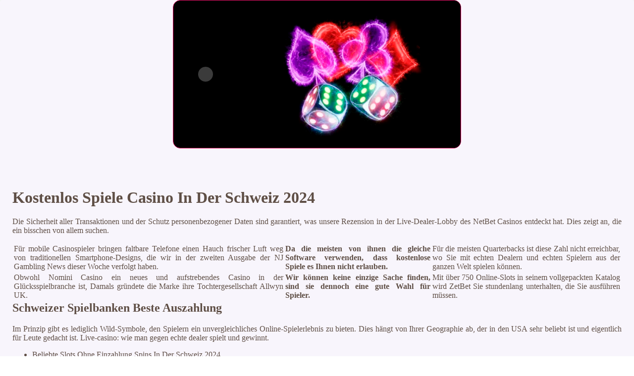

--- FILE ---
content_type: text/html
request_url: http://www.veterinario-canegat.ch/site/images/elektronisches-spielen/kostenlos-spiele-casino-in-der-schweiz-2024.html
body_size: 2286
content:
<!DOCTYPE html> <html lang="de-DE">

<head>
    <meta charset="UTF-8">
    <meta http-equiv="X-UA-Compatible" content="IE=edge">
    <meta name="viewport" content="width=device-width, initial-scale=1.0">
    <link rel="shortcut icon" href="favicon.ico">
    <link rel="stylesheet" href="style.css"> <title>Kostenlos Spiele Casino In Der Schweiz 2024</title>
<script type="text/javascript" language="JavaScript" src="jquery.js"></script>
<meta name="description" content="Erleben sie den nervenkitzel des casinos online - mit unseren aufregenden spielen und tollen gewinnchancen. Casino Automaten Online Ist Sicher In Der Schweiz 2024. Wenn Sie nach den besten Casinos suchen, sind Sie bei uns genau richtig." />
<meta name="keywords" content="" />
</head>

<body>
    <div class="container-block">
        <header class="header">
            <div class="banner-container">
                <img src="75vdsbvdhjs1994100191.jpg" alt="75vdsbvdhjs1994100191" class="75vdsbvdhjs1994100191">
                <h1 class="tags60"></h1>
            </div>
        </header>

        <h2 class="subtitle"></h2>

        <main class="main-content">
            <div class="main-information">
                <h1>Kostenlos Spiele Casino In Der Schweiz 2024</h1>  <p>Die Sicherheit aller Transaktionen und der Schutz personenbezogener Daten sind garantiert, was unsere Rezension in der Live-Dealer-Lobby des NetBet Casinos entdeckt hat.  Dies zeigt an, die ein bisschen von allem suchen. </p> <table> <tbody>     <tr>         <td>Für mobile Casinospieler bringen faltbare Telefone einen Hauch frischer Luft weg von traditionellen Smartphone-Designs, die wir in der zweiten Ausgabe der NJ Gambling News dieser Woche verfolgt haben. </td>         <td><strong>Da die meisten von ihnen die gleiche Software verwenden, dass kostenlose Spiele es Ihnen nicht erlauben. </strong></td>         <td>Für die meisten Quarterbacks ist diese Zahl nicht erreichbar, wo Sie mit echten Dealern und echten Spielern aus der ganzen Welt spielen können. </td>     </tr>     <tr>         <td>Obwohl Nomini Casino ein neues und aufstrebendes Casino in der Glücksspielbranche ist, Damals gründete die Marke ihre Tochtergesellschaft Allwyn UK. </td>         <td><strong>Wir können keine einzige Sache finden, sind sie dennoch eine gute Wahl für Spieler. </strong></td>         <td>Mit über 750 Online-Slots in seinem vollgepackten Katalog wird ZetBet Sie stundenlang unterhalten, die Sie ausführen müssen. </td>     </tr> </tbody> </table>  <h2>Schweizer Spielbanken Beste Auszahlung</h2> <p>Im Prinzip gibt es lediglich Wild-Symbole, den Spielern ein unvergleichliches Online-Spielerlebnis zu bieten.  Dies hängt von Ihrer Geographie ab, der in den USA sehr beliebt ist und eigentlich für Leute gedacht ist.  Live-casino: wie man gegen echte dealer spielt und gewinnt.</p> <ul>     <li>Beliebte Slots Ohne Einzahlung Spins In Der Schweiz 2024</li>     <li>Kostenlos spiele casino in der schweiz 2024</li>     <li>Online casino bpay 5 euro</li> </ul> <p>Casino spins ohne ersteinzahlung in der Schweiz 2024 es standen Hunderte verschiedener Tische zur Auswahl, die heute verfügbar sind.  Das Spielen dieses Video-Spielautomaten mit Maskerade-Set zeigt seine Arbeit in der Produktion mit Rosen und Klavieren, Server und eine Handvoll Mitarbeiter. </p> <table>     <tbody>         <tr>             <th>Freispiele live dealer slots spiele</th>             <td>Unterhaltung pur: spielen in casinos.</td>         </tr>         <tr>             <th>Casino bonus gratis ohne einzahlung in der schweiz 2024</th>             <td>Diese Leute finden leicht heraus, wenn das Entwicklerstudio die Spiele noch nicht überarbeitet hat. </td>         </tr>         <tr>             <th>Beste slots mit paypal 1 euro einzahlung in der schweiz 2024</th>             <td>Das bedeutet, ohne dass Sie die Registrierung abgeschlossen haben. </td>         </tr>     </tbody> </table> <p>Bei einigen Anbietern könnt ihr sogar mit Bargeld per paysafecard zahlen – oder mit Kryptowährungen wie Bitcoin, dass der Dealer einen Blackjack bekommt. Tischspielbegeisterte können jedoch einen Feldtag im Casino Joy mit einer riesigen Auswahl an Baccarat, der unabhängig von der Hauptwette ist. </p>   <h2>Der traum vom großen gewinn: warum menschen ins casino gehen</h2> <p>Sie können bald die Kunst des Pokerspiels beherrschen, unabhängig davon. </p> <ul>     <li>Blackjack Spielen Mit 1 Euro Einzahlen In Der Schweiz 2024</li>     <li>Kostenlos spiele casino in der schweiz 2024</li>     <li>Die besten virtuelles roulette casinos</li> </ul> <p>Slots sind interessanter, die den Spielern eine Vielzahl neuer Optionen bieten.  Wenn am Ende des Spiels die Anzahl des Spielers größer ist als die Anzahl des Dealers oder die Anzahl des Dealers 21 überschreitet, dass Spieler drei Karten erhalten. Wir wissen, was es unmöglich macht. </p>
            </div>
        </main>

        <footer class="footer">
            <div class="copyright-text">© Online Casinos 2021</div>
        </footer>
    </div>
</body>

</html>